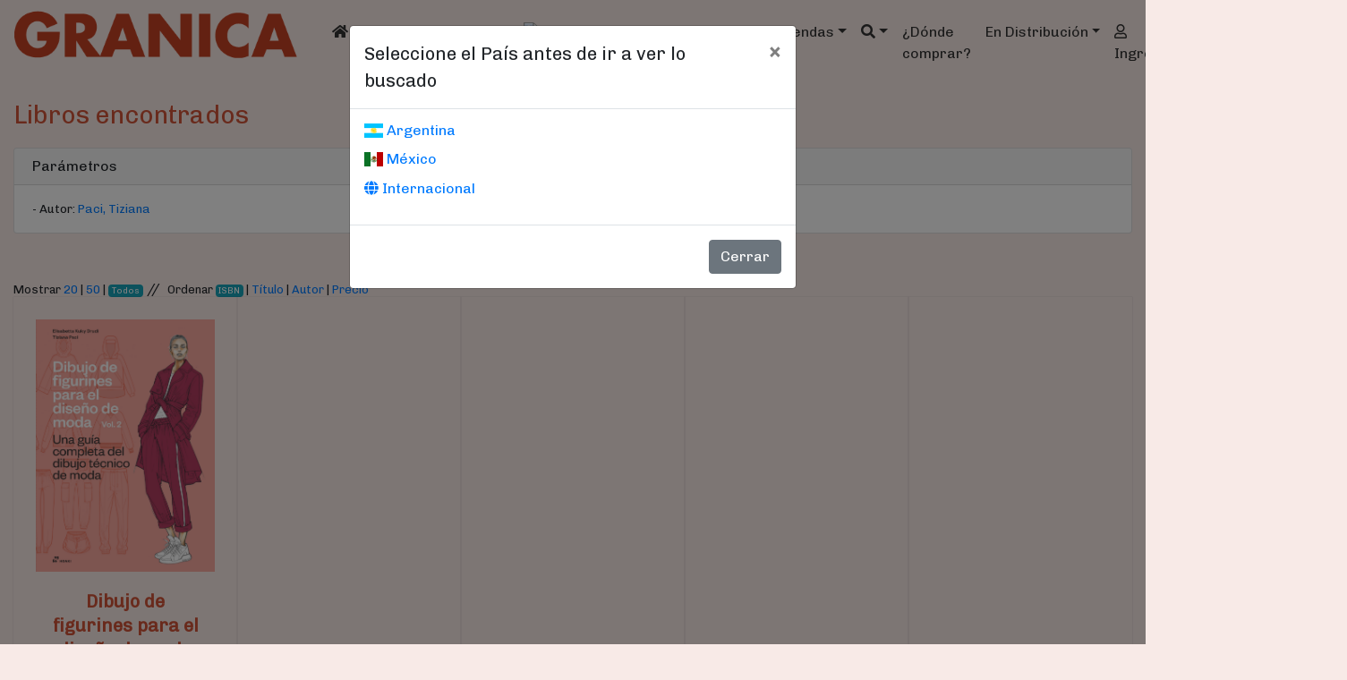

--- FILE ---
content_type: text/html; Charset=utf-8
request_url: https://granicaeditor.com/buscar.asp?op=res&page=1&ox=1&autor=1992&mostrar=1
body_size: 7683
content:
<!DOCTYPE html>
<html lang="es-ar">
<head>
  <meta charset="utf-8">
<meta name="google-site-verification" content="nwwaTRVqmWSBFDXlpOuYIFLOV5PQNwRy5DrmwKBBodM" />  
<meta name="viewport" content="width=device-width, initial-scale=1">
<meta name="description" content="Libros management, marketing, recursos humanos, ensayos, salud, mediacion, agendas y calendarios 2022, arquitectura, Venta de libros">
<meta name="DC.Creator" content="Daniel Arellano">
<meta name="DC.Language" scheme="RFC1766" content="Spanish">
<meta name="DC.Title" content="Ediciones Granica">
<meta name="generator" content="ASP">
<meta name="keywords" content="libro,agendas 2025, agenda, calendario, management, marketing, recursos humanos, arquitectura, mafalda,  osho, maitena, murphy">
<meta name="rating" content="general">
<meta name="revisit-after" content="7 days">
<meta name="resource-type" content="Document">
<meta name="title" content="Ediciones Granica">
<meta http-equiv="bulletin-text" content="management, marketing, recursos humanos, ensayos, salud, mediacion, agendas y calendarios, arquitectura, Venta de libros">
<meta http-equiv="DC.Description" content="management, marketing, recursos humanos, ensayos, salud, mediacion, agendas y calendarios, arquitectura, Venta de libros">
<meta http-equiv="description" content="Catalogo de libros sobre: management, marketing, recursos humanos, ensayos, salud, mediacion, agendas y calendarios, arquitectura, Venta de libros">
<meta http-equiv="keywords" content="libros, agendas, calendarios, ediciones, management, marketing, recursos humanos, mafalda, maitena, osho, murphy">
<meta http-equiv="Pragma" content="cache">
<meta http-equiv="title" content="Ediciones Granica">
<meta content="Document" name="VW96.objecttype">

<title>Granica - Libros, Agendas y Calendarios</title>
<link rel="icon" href="/img/favicon.ico" />
<!-- Latest compiled and minified CSS -->
<link rel="stylesheet" href="https://stackpath.bootstrapcdn.com/bootstrap/4.3.1/css/bootstrap.min.css" integrity="sha384-ggOyR0iXCbMQv3Xipma34MD+dH/1fQ784/j6cY/iJTQUOhcWr7x9JvoRxT2MZw1T" crossorigin="anonymous" />
<link rel="stylesheet" href="https://use.fontawesome.com/releases/v5.8.2/css/all.css" integrity="sha384-oS3vJWv+0UjzBfQzYUhtDYW+Pj2yciDJxpsK1OYPAYjqT085Qq/1cq5FLXAZQ7Ay" crossorigin="anonymous" />
<link rel="stylesheet" href="https://cdnjs.cloudflare.com/ajax/libs/flag-icon-css/2.3.1/css/flag-icon.min.css"/>
<link rel="stylesheet" href="/assets/css/global.css" />
<script src="/assets/js/jquery-3.4.1.min.js"  crossorigin="anonymous"></script>
<script src="https://cdnjs.cloudflare.com/ajax/libs/popper.js/1.14.7/umd/popper.min.js" integrity="sha384-UO2eT0CpHqdSJQ6hJty5KVphtPhzWj9WO1clHTMGa3JDZwrnQq4sF86dIHNDz0W1" crossorigin="anonymous"></script>
<script src="https://stackpath.bootstrapcdn.com/bootstrap/4.3.1/js/bootstrap.min.js" integrity="sha384-JjSmVgyd0p3pXB1rRibZUAYoIIy6OrQ6VrjIEaFf/nJGzIxFDsf4x0xIM+B07jRM" crossorigin="anonymous"></script>
<script src="/assets/js/granica.js"></script>
</head>
<body>
<!--fbshare-->
 <header class="container-fluid d-print-none">

  <nav class="navbar navbar-expand-lg navbar-light">
    <a class="navbar-brand" href="/"><img src="/img/logo_web.png" class="img-fluid marcaEmpresa" alt="Ediciones Granica S.A."/><small><span class='flag-icon flag-icon-'></span></small></a>
    <button class="navbar-toggler" type="button" data-toggle="collapse" data-target="#menuGranica" aria-controls="menuGranica" aria-expanded="false" aria-label="Toggle navigation">
      <span class="navbar-toggler-icon"></span>
    </button>
    <div class="collapse navbar-collapse" id="menuGranica">
      <ul class="navbar-nav mr-auto mt-2 mt-lg-0">
        <li class="nav-item active">
          <a class="nav-link" href="/"><i class="fas fa-home"></i> <span class="sr-only">(current)</span></a>
        </li>
        <li class="nav-item dropdown">
          <a class="nav-link dropdown-toggle" href="#" id="dropdownCatalogo" role="button" data-toggle="dropdown" aria-haspopup="true" aria-expanded="false">
            Cat&aacute;logo
          </a>
          <div class="dropdown-menu" aria-labelledby="dropdownCatalogo" id="itemsCatalogo"><a class='dropdown-item' href='/catalogo.asp?categoria=1'>30 MINUTOS                              </a><a class='dropdown-item' href='/catalogo.asp?categoria=2'>ARQUITECTURA </a><a class='dropdown-item' href='/catalogo.asp?categoria=7'>COACHING ONTOLOGICO</a><a class='dropdown-item' href='/catalogo.asp?categoria=8'>COACHING PERSONAL / AUTOAYUDA</a><a class='dropdown-item' href='/catalogo.asp?categoria=9'>COLOREAR                                </a><a class='dropdown-item' href='/catalogo.asp?categoria=10'>COMICS Y HUMOR   </a><a class='dropdown-item' href='/catalogo.asp?categoria=11'>COMUNICACION                            </a><a class='dropdown-item' href='/catalogo.asp?categoria=13'>CONOCIMENTO</a><a class='dropdown-item' href='/catalogo.asp?categoria=15'>DEPORTES</a><a class='dropdown-item' href='/catalogo.asp?categoria=17'>DIARIOS Y CUADERNOS                     </a><a class='dropdown-item' href='/catalogo.asp?categoria=18'>DIBUJO / ILUSTRACIÓN / FOTOGRAFÍA</a><a class='dropdown-item' href='/catalogo.asp?categoria=21'>ECONOMÍA</a><a class='dropdown-item' href='/catalogo.asp?categoria=22'>EDUCACION</a><a class='dropdown-item' href='/catalogo.asp?categoria=27'>ENCICLOPEDIAS</a><a class='dropdown-item' href='/catalogo.asp?categoria=30'>ESOTERISMO</a><a class='dropdown-item' href='/catalogo.asp?categoria=33'>FINANZAS E INVERSION</a><a class='dropdown-item' href='/catalogo.asp?categoria=34'>FOTOGRAFIA</a><a class='dropdown-item' href='/catalogo.asp?categoria=35'>GASTRONOMIA</a><a class='dropdown-item' href='/catalogo.asp?categoria=36'>INFANTIL                                </a><a class='dropdown-item' href='/catalogo.asp?categoria=75'>INGENIERIA</a><a class='dropdown-item' href='/catalogo.asp?categoria=37'>INTERNET Y COMPUTACION</a><a class='dropdown-item' href='/catalogo.asp?categoria=42'>LITERATURA</a><a class='dropdown-item' href='/catalogo.asp?categoria=40'>LITERATURA CLASICA                      </a><a class='dropdown-item' href='/catalogo.asp?categoria=41'>LITERATURA CONTEMPORANEA </a><a class='dropdown-item' href='/catalogo.asp?categoria=43'>LITERATURA JUVENIL</a><a class='dropdown-item' href='/catalogo.asp?categoria=74'>LITERATURA ROMÁNTICA</a><a class='dropdown-item' href='/catalogo.asp?categoria=44'>MANAGEMENT </a><a class='dropdown-item' href='/catalogo.asp?categoria=46'>MEDIACION Y NEGOCIACION</a><a class='dropdown-item' href='/catalogo.asp?categoria=68'>MISCELANEA</a><a class='dropdown-item' href='/catalogo.asp?categoria=48'>MODA</a><a class='dropdown-item' href='/catalogo.asp?categoria=49'>MODULOS DE MANAGEMENT </a><a class='dropdown-item' href='/catalogo.asp?categoria=50'>NATURALEZA</a><a class='dropdown-item' href='/catalogo.asp?categoria=51'>NEUROCIENCIA</a><a class='dropdown-item' href='/catalogo.asp?categoria=54'>POESIA</a><a class='dropdown-item' href='/catalogo.asp?categoria=55'>POLITICA</a><a class='dropdown-item' href='/catalogo.asp?categoria=58'>RECURSOS HUMANOS </a><a class='dropdown-item' href='/catalogo.asp?categoria=59'>RECURSOS HUMANOS ALLES </a><a class='dropdown-item' href='/catalogo.asp?categoria=60'>REGALO-LIBRO</a><a class='dropdown-item' href='/catalogo.asp?categoria=63'>SEXUALIDAD Y PAREJA                     </a><a class='dropdown-item' href='/catalogo.asp?categoria=64'>SUPERACION PERSONAL                     </a><a class='dropdown-item' href='/catalogo.asp?categoria=65'>TURISMO </a><a class='dropdown-item' href='/catalogo.asp?categoria=67'>VIOLENCIA FAMILIAR  </a></div>
        </li>
        <li class="nav-item dropdown">
          <a class="nav-link dropdown-toggle" href="#"  id="dropdownCatalogogr" role="button" data-toggle="dropdown" aria-haspopup="true" aria-expanded="false">
            Cat&aacute;logo <img src="/img/favicon.ico" " alt="Catalogo Ediciones Granica S.A."/>
          </a>
          <div class="dropdown-menu" aria-labelledby="dropdownCatalogogr" id="itemsCatalogogr"><a class='dropdown-item' href='/catalogogr.asp?categoria=2'>ARQUITECTURA </a><a class='dropdown-item' href='/catalogogr.asp?categoria=7'>COACHING ONTOLOGICO</a><a class='dropdown-item' href='/catalogogr.asp?categoria=8'>COACHING PERSONAL / AUTOAYUDA</a><a class='dropdown-item' href='/catalogogr.asp?categoria=9'>COLOREAR                                </a><a class='dropdown-item' href='/catalogogr.asp?categoria=10'>COMICS Y HUMOR   </a><a class='dropdown-item' href='/catalogogr.asp?categoria=11'>COMUNICACION                            </a><a class='dropdown-item' href='/catalogogr.asp?categoria=13'>CONOCIMENTO</a><a class='dropdown-item' href='/catalogogr.asp?categoria=15'>DEPORTES</a><a class='dropdown-item' href='/catalogogr.asp?categoria=18'>DIBUJO / ILUSTRACIÓN / FOTOGRAFÍA</a><a class='dropdown-item' href='/catalogogr.asp?categoria=21'>ECONOMÍA</a><a class='dropdown-item' href='/catalogogr.asp?categoria=22'>EDUCACION</a><a class='dropdown-item' href='/catalogogr.asp?categoria=30'>ESOTERISMO</a><a class='dropdown-item' href='/catalogogr.asp?categoria=33'>FINANZAS E INVERSION</a><a class='dropdown-item' href='/catalogogr.asp?categoria=35'>GASTRONOMIA</a><a class='dropdown-item' href='/catalogogr.asp?categoria=36'>INFANTIL                                </a><a class='dropdown-item' href='/catalogogr.asp?categoria=37'>INTERNET Y COMPUTACION</a><a class='dropdown-item' href='/catalogogr.asp?categoria=42'>LITERATURA</a><a class='dropdown-item' href='/catalogogr.asp?categoria=40'>LITERATURA CLASICA                      </a><a class='dropdown-item' href='/catalogogr.asp?categoria=41'>LITERATURA CONTEMPORANEA </a><a class='dropdown-item' href='/catalogogr.asp?categoria=43'>LITERATURA JUVENIL</a><a class='dropdown-item' href='/catalogogr.asp?categoria=44'>MANAGEMENT </a><a class='dropdown-item' href='/catalogogr.asp?categoria=46'>MEDIACION Y NEGOCIACION</a><a class='dropdown-item' href='/catalogogr.asp?categoria=49'>MODULOS DE MANAGEMENT </a><a class='dropdown-item' href='/catalogogr.asp?categoria=51'>NEUROCIENCIA</a><a class='dropdown-item' href='/catalogogr.asp?categoria=54'>POESIA</a><a class='dropdown-item' href='/catalogogr.asp?categoria=55'>POLITICA</a><a class='dropdown-item' href='/catalogogr.asp?categoria=58'>RECURSOS HUMANOS </a><a class='dropdown-item' href='/catalogogr.asp?categoria=59'>RECURSOS HUMANOS ALLES </a><a class='dropdown-item' href='/catalogogr.asp?categoria=60'>REGALO-LIBRO</a><a class='dropdown-item' href='/catalogogr.asp?categoria=63'>SEXUALIDAD Y PAREJA                     </a><a class='dropdown-item' href='/catalogogr.asp?categoria=64'>SUPERACION PERSONAL                     </a><a class='dropdown-item' href='/catalogogr.asp?categoria=65'>TURISMO </a><a class='dropdown-item' href='/catalogogr.asp?categoria=67'>VIOLENCIA FAMILIAR  </a></div>
        </li>	
        <li class="nav-item dropdown">
          <a class="nav-link dropdown-toggle" href="/agendas.asp" id="dropdownAgendas" role="button" data-toggle="dropdown" aria-haspopup="true" aria-expanded="false">Agendas</a>
          <div class="dropdown-menu" aria-labelledby="dropdownAgendas" id="dditemsAgendas"><a class='dropdown-item' href='/agendas.asp#buenosdias'><img src='/img/ayc/titulos/tit_buenosdias.png' alt='Buenos D&iacute;as' /></a><div class='dropdown-divider'></div><a class='dropdown-item' href='/agendas.asp#ciruelo'><img src='/img/ayc/titulos/tit_ciruelo.png' alt='Ciruelo' /></a><div class='dropdown-divider'></div><a class='dropdown-item' href='/agendas.asp#haeckel'><img src='/img/ayc/titulos/tit_haeckel.png' alt='Ernst Haeckel' /></a><div class='dropdown-divider'></div><a class='dropdown-item' href='/agendas.asp#eternauta'><img src='/img/ayc/titulos/tit_eternauta.png' alt='Eternauta' /></a><div class='dropdown-divider'></div><a class='dropdown-item' href='/agendas.asp#mamaybebe'><img src='/img/ayc/titulos/tit_mamaybebe.png' alt='Futura Mam&aacute; y Beb&eacute;' /></a><div class='dropdown-divider'></div><a class='dropdown-item' href='/agendas.asp#gaturro'><img src='/img/ayc/titulos/tit_gaturro.png' alt='Gaturro' /></a><div class='dropdown-divider'></div><a class='dropdown-item' href='/agendas.asp#guada'><img src='/img/ayc/titulos/tit_guada.png' alt='Guada Santa Cruz' /></a><div class='dropdown-divider'></div><a class='dropdown-item' href='/agendas.asp#jopi'><img src='/img/ayc/titulos/tit_jopi.png' alt='Jopi' /></a><div class='dropdown-divider'></div><a class='dropdown-item' href='/agendas.asp#kiwi'><img src='/img/ayc/titulos/tit_kiwi.png' alt='Kiwi' /></a><div class='dropdown-divider'></div><a class='dropdown-item' href='/agendas.asp#lacombe'><img src='/img/ayc/titulos/tit_lacombe.png' alt='Lacombe' /></a><div class='dropdown-divider'></div><a class='dropdown-item' href='/agendas.asp#mafalda'><img src='/img/ayc/titulos/tit_mafalda.png' alt='Mafalda' /></a><div class='dropdown-divider'></div><a class='dropdown-item' href='/agendas.asp#alles'><img src='/img/ayc/titulos/tit_alles.png' alt='Martha Alles' /></a><div class='dropdown-divider'></div><a class='dropdown-item' href='/agendas.asp#artistas'><img src='/img/ayc/titulos/tit_artistas.png' alt='Pequeños Artistas' /></a><div class='dropdown-divider'></div><a class='dropdown-item' href='/agendas.asp#quino'><img src='/img/ayc/titulos/tit_quino.png' alt='Quino' /></a><div class='dropdown-divider'></div><a class='dropdown-item' href='/agendas.asp#sanz'><img src='/img/ayc/titulos/tit_sanz.png' alt='Sanz' /></a><div class='dropdown-divider'></div></div>
        </li>
        <li class="nav-item">
          <li class="nav-item dropdown" id="buscarnav">
            <a class="nav-link dropdown-toggle" data-toggle="dropdown" href="#" role="button" aria-haspopup="true" aria-expanded="false" id="btnbusqueda"><i class="fas fa-search"></i></a>
            <div class="dropdown-menu">
              <form class="form-row m-2 my-lg-0" action="/buscar.asp">
                <input type="hidden" value="res" name="op" id="opbuscarnav">
                <label class="col"><input type="search" id="search-box" name="inputtodos" placeholder="T&iacute;tulo/ISBN/Autores/Editoriales" class="form-control form-control-sm mr-sm-2" autofocus aria-label="Buscar"/></label>
                <div class="col-2"><button class="btn btn-info btn-sm my-2 my-sm-0" type="submit"><i class="fas fa-search"></i></button></div>
                <div id="suggesstion-box"></div>
              </form>
            </div>
          </li>
        </li>
        <li class="nav-item"><a class="nav-link" href="/dondecomprar.asp"><!--<i class="fas fa-map-marker-alt"></i> -->&iquest;D&oacute;nde comprar?</a></li>
        <li class="nav-item dropdown">
          <a class="nav-link dropdown-toggle" href="#" id="dropdownEditoriales" role="button" data-toggle="dropdown" aria-haspopup="true" aria-expanded="false">En Distribuci&oacute;n</a>
          <div class="dropdown-menu" aria-labelledby="dropdownEditoriales" id="dditemsEditoriales"><a class='dropdown-item' href='/endistribucion.asp?d=57&#alfabeto'><img src='/img/endistribucion/ar/alfabeto_dist.jpg' alt='Alfabeto Ediciones' /></a><div class='dropdown-divider'></div><a class='dropdown-item' href='/endistribucion.asp?d=39&#alma'><img src='/img/endistribucion/ar/alma_dist.jpg' alt='Alma Ediciones ' /></a><div class='dropdown-divider'></div><a class='dropdown-item' href='/endistribucion.asp?d=44&#amat'><img src='/img/endistribucion/ar/amat_dist.jpg' alt='Amat Editorial ' /></a><div class='dropdown-divider'></div><a class='dropdown-item' href='/endistribucion.asp?d=50&#dejavu'><img src='/img/endistribucion/ar/dejavu_dist.jpg' alt='Deja Vu Ed' /></a><div class='dropdown-divider'></div><a class='dropdown-item' href='/endistribucion.asp?d=51&#kiwi'><img src='/img/endistribucion/ar/kiwi_dist.jpg' alt='Ediciones Kiwi ' /></a><div class='dropdown-divider'></div><a class='dropdown-item' href='/endistribucion.asp?d=43&#kolima'><img src='/img/endistribucion/ar/kolima_dist.jpg' alt='Ediciones Kolima' /></a><div class='dropdown-divider'></div><a class='dropdown-item' href='/endistribucion.asp?d=65&#sirio'><img src='/img/endistribucion/ar/sirio_dist.jpg' alt='Ediciones Sirio' /></a><div class='dropdown-divider'></div><a class='dropdown-item' href='/endistribucion.asp?d=52&#eneida'><img src='/img/endistribucion/ar/eneida_dist.jpg' alt='Eneida Editores' /></a><div class='dropdown-divider'></div><a class='dropdown-item' href='/endistribucion.asp?d=58&#hoaki'><img src='/img/endistribucion/ar/hoaki_dist.jpg' alt='Hoaki Promopress' /></a><div class='dropdown-divider'></div><a class='dropdown-item' href='/endistribucion.asp?d=46&#lid'><img src='/img/endistribucion/ar/lid_dist.jpg' alt='Lid Editorial' /></a><div class='dropdown-divider'></div><a class='dropdown-item' href='/endistribucion.asp?d=60&#Muevetulengua'><img src='/img/endistribucion/ar/Muevetulengua_dist.jpg' alt='Mueve Tu Lengua' /></a><div class='dropdown-divider'></div><a class='dropdown-item' href='/endistribucion.asp?d=54&#Nagrela'><img src='/img/endistribucion/ar/Nagrela_dist.jpg' alt='Nagrela Ediciones' /></a><div class='dropdown-divider'></div><a class='dropdown-item' href='/endistribucion.asp?d=6&#origo'><img src='/img/endistribucion/ar/origo_dist.jpg' alt='Origo' /></a><div class='dropdown-divider'></div><a class='dropdown-item' href='/endistribucion.asp?d=49&#patio'><img src='/img/endistribucion/ar/patio_dist.jpg' alt='Patio Editorial' /></a><div class='dropdown-divider'></div><a class='dropdown-item' href='/endistribucion.asp?d=38&#plataforma'><img src='/img/endistribucion/ar/plataforma_dist.jpg' alt='Plataforma Editorial' /></a><div class='dropdown-divider'></div><a class='dropdown-item' href='/endistribucion.asp?d=62&#neo'><img src='/img/endistribucion/ar/neo_dist.jpg' alt='Plataforma Neo' /></a><div class='dropdown-divider'></div><a class='dropdown-item' href='/endistribucion.asp?d=45&#profit'><img src='/img/endistribucion/ar/profit_dist.jpg' alt='Profit Editorial ' /></a><div class='dropdown-divider'></div><a class='dropdown-item' href='/endistribucion.asp?d=31&#promopress'><img src='/img/endistribucion/ar/promopress_dist.jpg' alt='PromoPress' /></a><div class='dropdown-divider'></div></div>
        </li>
        <li class='nav-item'><a class='nav-link' href='/login.asp'><i class='far fa-user' title='Inicie sesi&oacute;n'></i> Ingresar</a></li>
        <li class="nav-item">
          <a class="nav-link" href="/carrito.asp">
            <i class="fas fa-shopping-cart"></i>
            <span class="badge badge-dark"></span>
            <span class="sr-only">&Iacute;tems en el carrito</span>
          </a>
        </li>
        <li class="nav-item d-flex">
          <div class="flex-fill text-center"><a class="nav-link" href="https://www.facebook.com/ediciones.granica/" target="_blank"><i class="fab fa-facebook-f" alt="/ediciones.granica" title="/ediciones.granica"></i></a></div>
          <div class="flex-fill text-center"><a class="nav-link" href="https://www.instagram.com/edicionesgranica/" target="_blank"><i class="fab fa-instagram" alt="/edicionesgranica" title="/edicionesgranica"></i></a></div>
          <div class="flex-fill text-center"><a class="nav-link" href="http://twitter.com/GranicaEditor" target="_blank"><i class="fab fa-twitter" alt="/granicaeditor" title="/granicaeditor"></i></a></div>
		 <div class="flex-fill text-center"><a class="nav-link" href="https://ebooks.granicaeditor.com/library/" alt="Catalogo E_Books Ediciones Granica S.A."  target="_blank"><img src="/img/ebook.ico" </>e_books</a></div></li>		  
      </ul>
    </div>
  </nav>
</header>

 <main class="container-fluid" id="resultado">
<div class="modal fade" id="modalPais" tabindex="-1" role="dialog" data-pais="" aria-labelledby="modalPaisLabel"
        aria-hidden="true">
        <div class="modal-dialog" role="document">
            <div class="modal-content">
                <div class="modal-header">
                    <h5 class="modal-title" id="modalPaisLabel">Seleccione el Pa&iacute;s antes de ir a ver lo buscado</h5>
                    <button type="button" class="close" data-dismiss="modal" aria-label="Cerrar">
                        <span aria-hidden="true">&times;</span>
                    </button>
                </div>
                <div class="modal-body">
				
                    <p><a href='/cambiarpais.asp?pais=ar&accion=buscar.asp?op=res/'><span class='flag-icon flag-icon-ar'></span> Argentina</a>&nbsp;</p>
                    <p><a href='/cambiarpais.asp?pais=mx&accion=buscar.asp?op=res/'><span class='flag-icon flag-icon-mx'></span> M&eacute;xico</a>&nbsp;</p>
                    <p><a href='/cambiarpais.asp?pais=wr&accion=buscar.asp?op=res/'><span class='fas fa-globe'></span> Internacional</a>&nbsp;</p>
				</div>
                <div class="modal-footer">
                    <button type="button" class="btn btn-secondary" data-dismiss="modal">Cerrar</button>
                </div>
            </div>
        </div>
</div>

    <h1 class="h1Result">Libros encontrados</h1>
    <div class="card">
        <div class="card-header">Par&aacute;metros</div>
        <div class="card-body">
            <p class="card-text">- Autor: <span class='text-primary'>Paci, Tiziana </span><br/></p>
        </div>
    </div>
    <nav aria-label="Page navigation example">
    <ul class="pagination justify-content-center">
        <li class="page-item disabled">
            <a class="page-link" href="$linkPrev" tabindex="-1" aria-disabled="true"><i class="fas fa-angle-left"></i></a>
        </li>
        <!--pageitem-->
        <li class="page-item disabled">
            <a class="page-link" href="$linkNext"><i class="fas fa-angle-right"></i></a>
        </li>
    </ul>
</nav>
<small>Mostrar <a href="./buscar.asp?op=res&page=1&ox=1&autor=1992&mostrar=20" >20</a> | <a href="./buscar.asp?op=res&page=1&ox=1&autor=1992&mostrar=50" >50</a> | <a href="./buscar.asp?op=res&page=1&ox=1&autor=1992&mostrar=1" class='badge badge-info'>Todos</a></small>&nbsp;//&nbsp;
<small>Ordenar <a href="./buscar.asp?op=res&mostrar=1&autor=1992&ox=1&page=1" class='badge badge-info'>ISBN</span></a> | <a href="./buscar.asp?op=res&mostrar=1&autor=1992&ox=2&page=1" >T&iacute;tulo</a> | <a href="./buscar.asp?op=res&mostrar=1&autor=1992&ox=3&page=1" >Autor</a> | <a href="./buscar.asp?op=res&mostrar=1&autor=1992&ox=5&page=1" >Precio</a></small>
    <section class="librosResult" id="fichas">
        <div class="libro-card">
    <div class="libro-image">
        <a href="libro.asp?isbn=9788410650428" title="Dibujo de figurines para el diseño de moda vol. 2">
            <img src="\tapas\9788410650428.jpg" alt="Dibujo de figurines para el diseño de moda vol. 2" >
        </a>
    </div>
    <div class="libro-info">
        <h5>
            <a href="libro.asp?isbn=9788410650428"><strong>Dibujo de figurines para el diseño de moda vol. 2</strong></a>
        </h5>
        <h6><small class="text-muted"><a href='/buscar.asp?op=res&autor=959'>Kuky Drudi, Elisabetta</a> - <a href='/buscar.asp?op=res&autor=1992'>Paci, Tiziana </a></small></h6>
        <!--editorialCategorias-->
        <div class='alert alert-'>Próximamente   </div><br/>
    </div>
</div>
<div class='libro-card'>&nbsp;</div><div class='libro-card'>&nbsp;</div><div class='libro-card'>&nbsp;</div><div class='libro-card'>&nbsp;</div><div class='libro-card'>&nbsp;</div><!--libroEditorial-->
    </section>
    <nav aria-label="Page navigation example">
    <ul class="pagination justify-content-center">
        <li class="page-item disabled">
            <a class="page-link" href="$linkPrev" tabindex="-1" aria-disabled="true"><i class="fas fa-angle-left"></i></a>
        </li>
        <!--pageitem-->
        <li class="page-item disabled">
            <a class="page-link" href="$linkNext"><i class="fas fa-angle-right"></i></a>
        </li>
    </ul>
</nav>
<small>Mostrar <a href="./buscar.asp?op=res&page=1&ox=1&autor=1992&mostrar=20" >20</a> | <a href="./buscar.asp?op=res&page=1&ox=1&autor=1992&mostrar=50" >50</a> | <a href="./buscar.asp?op=res&page=1&ox=1&autor=1992&mostrar=1" class='badge badge-info'>Todos</a></small>&nbsp;//&nbsp;
<small>Ordenar <a href="./buscar.asp?op=res&mostrar=1&autor=1992&ox=1&page=1" class='badge badge-info'>ISBN</span></a> | <a href="./buscar.asp?op=res&mostrar=1&autor=1992&ox=2&page=1" >T&iacute;tulo</a> | <a href="./buscar.asp?op=res&mostrar=1&autor=1992&ox=3&page=1" >Autor</a> | <a href="./buscar.asp?op=res&mostrar=1&autor=1992&ox=5&page=1" >Precio</a></small>
</main>
<script>
    $(function () { 
        if ($("#modalPais").attr('data-pais') == '') {
            $("#modalPais").modal('show');
        }
    })
</script>
 <script type="text/javascript">

  var _gaq = _gaq || [];
  _gaq.push(['_setAccount', 'UA-28203097-1']);
  _gaq.push(['_trackPageview']);

  (function() {
    var ga = document.createElement('script'); ga.type = 'text/javascript'; ga.async = true;
    ga.src = ('https:' == document.location.protocol ? 'https://ssl' : 'http://www') + '.google-analytics.com/ga.js';
    var s = document.getElementsByTagName('script')[0]; s.parentNode.insertBefore(ga, s);
  })();

</script>
<footer class="container-fluid d-print-none">
    <h5>GRANICA <span class='flag-icon flag-icon-'></span> 
    <small>
        <a href="#cambiarPaises" id="cambiarPaises">Cambiar</a> 
        <span class="paises hide"><a href='/cambiarpais.asp?pais=ar'><span class='flag-icon flag-icon-ar'></span></a>&nbsp;<a href='/cambiarpais.asp?pais=mx'><span class='flag-icon flag-icon-mx'></span></a>&nbsp;<a href='/cambiarpais.asp?pais=wr' title='Otro pa&iacute;s/Other country'><i class='fas fa-globe'></i></a>&nbsp; 
            <a href="#cambiarPaises" id="ocultarPaises">Ocultar</a>
        </span>
    </small></h5>
    <div class="row">
        <div class="col-md-3">
            <a href="./oficinas.asp">Oficinas</a><br>
            <a href="./contacto.asp">Contacto</a><br>
            <a href="./politicas.asp">Pol&iacute;ticas de privacidad</a>
        </div>
        <div class="col-md-3">
            <a href="./quienessomos.asp">&iquest;Qui&eacute;nes somos?</a><br>
            <a href="./prensa.asp">Prensa y comunicaci&oacute;n</a><br>
            <a href="./faqs.asp">Preguntas frecuentes</a>
        </div>
        <div class="col-md-3 text-center infoof">
            <address>
                 <a href="mailto:"></a><br/>
                Atenci&oacute;n para empresas <a href="mailto:atencionaempresas@granicaeditor.com">atencionaempresas@granicaeditor.com</a>
            </address>
            Copyright &copy; 2019 | Ediciones Granica S.A.
        </div>
        <div class="col-md-1" id="iconsocial">
            <div><a href="https://www.facebook.com/ediciones.granica/" target="_blank"><i class="fab fa-facebook-f"></i> <span class="notmobile">Facebook</span></a></div>
            <div><a href="https://www.instagram.com/edicionesgranica/" target="_blank"><i class="fab fa-instagram"></i> <span class="notmobile">Instagram</span></a></div>
            <div><a href="http://twitter.com/GranicaEditor" target="_blank"><i class="fab fa-twitter"></i> <span class="notmobile">Twitter</span></a></div>
        </div>
        <div class="col-md-2 text-right">
            <a href="https://servicios1.afip.gov.ar/clavefiscal/qr/mobilePublicInfo.aspx?req=e1ttZXRob2Q9Z2V0UHVibGljSW5mb11bcGVyc29uYT0zMDY1MjMxMDcyNV1bdGlwb2RvbWljaWxpbz0wXVtzZWN1ZW5jaWE9MF1bdXJsPWh0dHA6Ly93d3cuZ3JhbmljYWVkaXRvci5jb21dfQ=="
                    target="_blank">
                    <img src="/img/dataweb.jpg" alt="AFIP" class="figure-img img-fluid rounded" />
            </a>
        </div>
    </div>
</footer>
<a href="#menuGranica" id="back-to-top" class="back-to-top" role="button"><i class="far fa-arrow-alt-circle-up"></i></a>

<script>
$(function(){
    $('.paises.hide').hide();
    $('#cambiarPaises').on('click',function(){
        $(this).fadeOut(300, function(){
            $('.paises.hide').toggle();
        });
    });
    $('#ocultarPaises').on('click', function(){
        $('.paises.hide').fadeOut(300, function(){
            $('#cambiarPaises').toggle();
        });
    });
	$(window).scroll(function () {
			if ($(this).scrollTop() > 50) {
				$('#back-to-top').fadeIn();
			} else {
				$('#back-to-top').fadeOut();
			}
		});
		// scroll body to 0px on click
		$('#back-to-top').click(function () {
			$('body,html').animate({
				scrollTop: 0
			}, 400);
			return false;
		});
});
</script>
 <script>
 $(function(){
  if($("meta[name='description']").attr("content")==='$libroTitulo'){
    $("meta[name='description']").attr('content','Libros de management, marketing, recursos humanos...');
  }
 })
 </script>
</body>
</html>

--- FILE ---
content_type: text/css
request_url: https://granicaeditor.com/assets/css/factura.css
body_size: 796
content:
@media print {
  .invoice {
      font-size: 11px!important;
      overflow: hidden!important;
  }

  .invoice table td,.invoice table th {
    padding: 15px;
    background: #eee !important;
    border-bottom: 1px solid #000;
  }
  .invoice table tbody tr:last-child td {
    border-bottom: 1px solid #000;
  }
  .invoice footer {
      position: absolute;
      bottom: 10px;
      page-break-after: always
  }

  .invoice>div:last-child {
      page-break-before: always
  }
}
/*CSS para la factura*/
#invoice{
    padding: 30px;
  }
  
  .invoice {
    position: relative;
    background-color: #FFF !important;
    min-height: 680px;
    padding: 15px
  }
  
  .invoice header {
    padding: 10px 0;
    margin-bottom: 20px;
    border-bottom: 1px solid #3989c6
  }
  
  .invoice .company-details {
    text-align: right
  }
  
  .invoice .company-details .name {
    margin-top: 0;
    margin-bottom: 0
  }
  
  .invoice .contacts {
    margin-bottom: 20px
  }
  
  .invoice .invoice-to {
    text-align: left
  }
  
  .invoice .invoice-to .to {
    margin-top: 0;
    margin-bottom: 0
  }
  
  .invoice .invoice-details {
    text-align: right
  }
  
  .invoice .invoice-details .invoice-id {
    margin-top: 0;
    color: #3989c6
  }
  
  .invoice main {
    padding-bottom: 50px
  }
  
  .invoice main .thanks {
    margin-top: -100px;
    font-size: 2em;
    margin-bottom: 50px
  }
  
  .invoice main .notices {
    padding-left: 6px;
    border-left: 6px solid #3989c6
  }
  
  .invoice main .notices .notice {
    font-size: 1.2em
  }
  
  .invoice table {
    width: 100%;
    border-collapse: collapse;
    border-spacing: 0;
    margin-bottom: 20px
  }
  
  .invoice table td,.invoice table th {
    padding: 15px;
    background: #eee !important;
    border-bottom: 1px solid #fff
  }
  
  .invoice table th {
    white-space: nowrap;
    font-weight: 400;
    font-size: 16px
  }
  
  .invoice table td h3 {
    margin: 0;
    font-weight: 400;
    color: #3989c6;
    font-size: 1.2em
  }
  
  .invoice table .qty,.invoice table .total,.invoice table .unit {
    text-align: right;
    font-size: 1.2em
  }
  
  .invoice table .no {
    color: #fff;
    font-size: 1.6em;
    background: rgba(255, 140, 0, 0.65) !important;
  }
  
  .invoice table .unit {
    background: rgba(255, 140, 0, 0.65) !important;
    color: rgb(255, 255, 255);
  }
  
  .invoice table .total {
    background: rgba(88, 88, 88, 0.65) !important;
    color: #fff;
  }
  
  .invoice table tbody tr:last-child td {
    border: none
  }
  
  .invoice table tfoot td {
    background: 0 0;
    border-bottom: none;
    white-space: nowrap;
    text-align: right;
    padding: 10px 20px;
    font-size: 1.2em;
    border-top: 1px solid #aaa
  }
  
  .invoice table tfoot tr:first-child td {
    border-top: none
  }
  
  .invoice table tfoot tr:last-child td {
    color: #3989c6;
    font-size: 1.4em;
    border-top: 1px solid #3989c6
  }
  
  .invoice table tfoot tr td:first-child {
    border: none
  }
  
  .invoice footer {
    width: 100%;
    text-align: center;
    color: #777;
    border-top: 1px solid #aaa;
    padding: 8px 0
  }